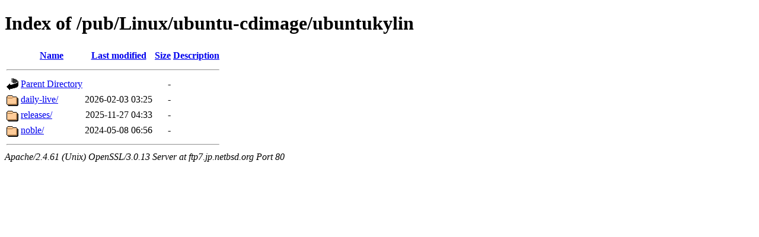

--- FILE ---
content_type: text/html;charset=ISO-8859-1
request_url: http://ftp7.jp.netbsd.org/pub/Linux/ubuntu-cdimage/ubuntukylin/?C=M;O=D
body_size: 1554
content:
<!DOCTYPE html PUBLIC "-//W3C//DTD XHTML 1.0 Transitional//EN"
"http://www.w3.org/TR/xhtml1/DTD/xhtml1-transitional.dtd">
<html xmlns="http://www.w3.org/1999/xhtml">
 <head>
  <title>Index of /pub/Linux/ubuntu-cdimage/ubuntukylin</title>
 </head>
 <body>
<h1>Index of /pub/Linux/ubuntu-cdimage/ubuntukylin</h1>
  <table>
   <tr><th valign="top"><img src="/icons/blank.gif" alt="[ICO]" /></th><th><a href="?C=N;O=A">Name</a></th><th><a href="?C=M;O=A">Last modified</a></th><th><a href="?C=S;O=A">Size</a></th><th><a href="?C=D;O=A">Description</a></th></tr>
   <tr><th colspan="5"><hr /></th></tr>
<tr><td valign="top"><img src="/icons/back.gif" alt="[PARENTDIR]" /></td><td><a href="/pub/Linux/ubuntu-cdimage/">Parent Directory</a></td><td>&nbsp;</td><td align="right">  - </td><td>&nbsp;</td></tr>
<tr><td valign="top"><img src="/icons/folder.gif" alt="[DIR]" /></td><td><a href="daily-live/">daily-live/</a></td><td align="right">2026-02-03 03:25  </td><td align="right">  - </td><td>&nbsp;</td></tr>
<tr><td valign="top"><img src="/icons/folder.gif" alt="[DIR]" /></td><td><a href="releases/">releases/</a></td><td align="right">2025-11-27 04:33  </td><td align="right">  - </td><td>&nbsp;</td></tr>
<tr><td valign="top"><img src="/icons/folder.gif" alt="[DIR]" /></td><td><a href="noble/">noble/</a></td><td align="right">2024-05-08 06:56  </td><td align="right">  - </td><td>&nbsp;</td></tr>
   <tr><th colspan="5"><hr /></th></tr>
</table>
<address>Apache/2.4.61 (Unix) OpenSSL/3.0.13 Server at ftp7.jp.netbsd.org Port 80</address>
</body></html>
